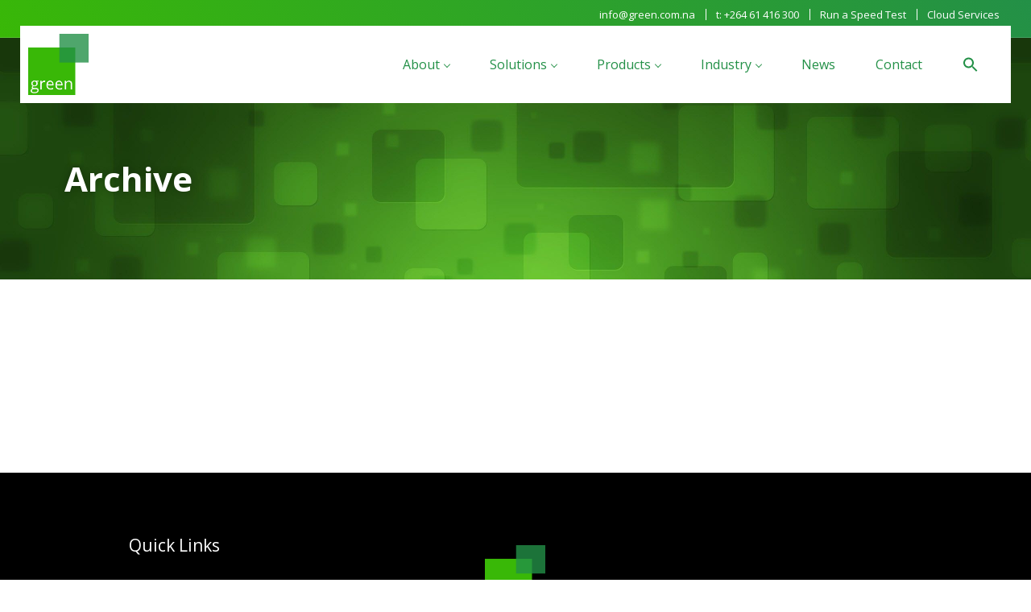

--- FILE ---
content_type: text/css
request_url: https://green.com.na/wp-content/uploads/elementor/css/post-2310.css?ver=1755697077
body_size: 1739
content:
.elementor-2310 .elementor-element.elementor-element-25085731 > .elementor-container > .elementor-column > .elementor-widget-wrap{align-content:center;align-items:center;}.elementor-2310 .elementor-element.elementor-element-25085731:not(.elementor-motion-effects-element-type-background), .elementor-2310 .elementor-element.elementor-element-25085731 > .elementor-motion-effects-container > .elementor-motion-effects-layer{background-color:transparent;background-image:linear-gradient(50deg, var( --e-global-color-bd346e6 ) 0%, var( --e-global-color-c732840 ) 100%);}.elementor-2310 .elementor-element.elementor-element-25085731{border-style:solid;border-width:0px 0px 1px 0px;border-color:#FFFFFF26;transition:background 0.3s, border 0.3s, border-radius 0.3s, box-shadow 0.3s;margin-top:0px;margin-bottom:0px;padding:10px 0px 20px 0px;z-index:2;}.elementor-2310 .elementor-element.elementor-element-25085731 > .elementor-background-overlay{transition:background 0.3s, border-radius 0.3s, opacity 0.3s;}.elementor-2310 .elementor-element.elementor-element-235cbb8a > .elementor-element-populated{margin:0px 0px 0px 0px;padding:0px 0px 0px 0px;}.elementor-2310 .elementor-element.elementor-element-3da3eef3 > .elementor-container > .elementor-column > .elementor-widget-wrap{align-content:center;align-items:center;}.elementor-2310 .elementor-element.elementor-element-3da3eef3{margin-top:0px;margin-bottom:0px;}.elementor-2310 .elementor-element.elementor-element-292a656 > .elementor-element-populated{margin:0px 0px 0px -33px;padding:1px 0px 1px 0px;}.elementor-2310 .elementor-element.elementor-element-2fb9d59 .elementor-icon-list-items:not(.elementor-inline-items) .elementor-icon-list-item:not(:last-child){padding-bottom:calc(25px/2);}.elementor-2310 .elementor-element.elementor-element-2fb9d59 .elementor-icon-list-items:not(.elementor-inline-items) .elementor-icon-list-item:not(:first-child){margin-top:calc(25px/2);}.elementor-2310 .elementor-element.elementor-element-2fb9d59 .elementor-icon-list-items.elementor-inline-items .elementor-icon-list-item{margin-right:calc(25px/2);margin-left:calc(25px/2);}.elementor-2310 .elementor-element.elementor-element-2fb9d59 .elementor-icon-list-items.elementor-inline-items{margin-right:calc(-25px/2);margin-left:calc(-25px/2);}body.rtl .elementor-2310 .elementor-element.elementor-element-2fb9d59 .elementor-icon-list-items.elementor-inline-items .elementor-icon-list-item:after{left:calc(-25px/2);}body:not(.rtl) .elementor-2310 .elementor-element.elementor-element-2fb9d59 .elementor-icon-list-items.elementor-inline-items .elementor-icon-list-item:after{right:calc(-25px/2);}.elementor-2310 .elementor-element.elementor-element-2fb9d59 .elementor-icon-list-item:not(:last-child):after{content:"";border-color:#FFFFFF;}.elementor-2310 .elementor-element.elementor-element-2fb9d59 .elementor-icon-list-items:not(.elementor-inline-items) .elementor-icon-list-item:not(:last-child):after{border-top-style:solid;border-top-width:1px;}.elementor-2310 .elementor-element.elementor-element-2fb9d59 .elementor-icon-list-items.elementor-inline-items .elementor-icon-list-item:not(:last-child):after{border-left-style:solid;}.elementor-2310 .elementor-element.elementor-element-2fb9d59 .elementor-inline-items .elementor-icon-list-item:not(:last-child):after{border-left-width:1px;}.elementor-2310 .elementor-element.elementor-element-2fb9d59 .elementor-icon-list-icon i{color:#FFFFFF;font-size:11px;}.elementor-2310 .elementor-element.elementor-element-2fb9d59 .elementor-icon-list-icon svg{fill:#FFFFFF;width:11px;}.elementor-2310 .elementor-element.elementor-element-2fb9d59 .elementor-icon-list-item:hover .elementor-icon-list-icon i{color:var( --e-global-color-ccd16e3 );}.elementor-2310 .elementor-element.elementor-element-2fb9d59 .elementor-icon-list-item:hover .elementor-icon-list-icon svg{fill:var( --e-global-color-ccd16e3 );}.elementor-2310 .elementor-element.elementor-element-2fb9d59 .elementor-icon-list-text{color:#FFFFFF;}.elementor-2310 .elementor-element.elementor-element-2fb9d59 .elementor-icon-list-item:hover .elementor-icon-list-text{color:var( --e-global-color-14a6f8d );}.elementor-2310 .elementor-element.elementor-element-2fb9d59 .elementor-icon-list-item, .elementor-2310 .elementor-element.elementor-element-2fb9d59 .elementor-icon-list-item a{font-family:"Open Sans", Sans-serif;font-size:13px;font-weight:normal;line-height:14px;}.elementor-2310 .elementor-element.elementor-element-2fb9d59 > .elementor-widget-container{margin:0px -31px 0px 0px;padding:1px 0px 1px 0px;}.elementor-bc-flex-widget .elementor-2310 .elementor-element.elementor-element-197abdd.elementor-column .elementor-widget-wrap{align-items:center;}.elementor-2310 .elementor-element.elementor-element-197abdd.elementor-column.elementor-element[data-element_type="column"] > .elementor-widget-wrap.elementor-element-populated{align-content:center;align-items:center;}.elementor-2310 .elementor-element.elementor-element-197abdd > .elementor-element-populated{transition:background 0.3s, border 0.3s, border-radius 0.3s, box-shadow 0.3s;padding:0px 0px 0px 0px;}.elementor-2310 .elementor-element.elementor-element-197abdd > .elementor-element-populated > .elementor-background-overlay{transition:background 0.3s, border-radius 0.3s, opacity 0.3s;}.elementor-2310 .elementor-element.elementor-element-10a8e3ff .elementor-icon-list-items:not(.elementor-inline-items) .elementor-icon-list-item:not(:last-child){padding-bottom:calc(25px/2);}.elementor-2310 .elementor-element.elementor-element-10a8e3ff .elementor-icon-list-items:not(.elementor-inline-items) .elementor-icon-list-item:not(:first-child){margin-top:calc(25px/2);}.elementor-2310 .elementor-element.elementor-element-10a8e3ff .elementor-icon-list-items.elementor-inline-items .elementor-icon-list-item{margin-right:calc(25px/2);margin-left:calc(25px/2);}.elementor-2310 .elementor-element.elementor-element-10a8e3ff .elementor-icon-list-items.elementor-inline-items{margin-right:calc(-25px/2);margin-left:calc(-25px/2);}body.rtl .elementor-2310 .elementor-element.elementor-element-10a8e3ff .elementor-icon-list-items.elementor-inline-items .elementor-icon-list-item:after{left:calc(-25px/2);}body:not(.rtl) .elementor-2310 .elementor-element.elementor-element-10a8e3ff .elementor-icon-list-items.elementor-inline-items .elementor-icon-list-item:after{right:calc(-25px/2);}.elementor-2310 .elementor-element.elementor-element-10a8e3ff .elementor-icon-list-item:not(:last-child):after{content:"";border-color:#FFFFFF;}.elementor-2310 .elementor-element.elementor-element-10a8e3ff .elementor-icon-list-items:not(.elementor-inline-items) .elementor-icon-list-item:not(:last-child):after{border-top-style:solid;border-top-width:1px;}.elementor-2310 .elementor-element.elementor-element-10a8e3ff .elementor-icon-list-items.elementor-inline-items .elementor-icon-list-item:not(:last-child):after{border-left-style:solid;}.elementor-2310 .elementor-element.elementor-element-10a8e3ff .elementor-inline-items .elementor-icon-list-item:not(:last-child):after{border-left-width:1px;}.elementor-2310 .elementor-element.elementor-element-10a8e3ff .elementor-icon-list-icon i{color:#FFFFFF;font-size:11px;}.elementor-2310 .elementor-element.elementor-element-10a8e3ff .elementor-icon-list-icon svg{fill:#FFFFFF;width:11px;}.elementor-2310 .elementor-element.elementor-element-10a8e3ff .elementor-icon-list-item:hover .elementor-icon-list-icon i{color:var( --e-global-color-ccd16e3 );}.elementor-2310 .elementor-element.elementor-element-10a8e3ff .elementor-icon-list-item:hover .elementor-icon-list-icon svg{fill:var( --e-global-color-ccd16e3 );}.elementor-2310 .elementor-element.elementor-element-10a8e3ff .elementor-icon-list-text{color:#FFFFFF;}.elementor-2310 .elementor-element.elementor-element-10a8e3ff .elementor-icon-list-item:hover .elementor-icon-list-text{color:var( --e-global-color-14a6f8d );}.elementor-2310 .elementor-element.elementor-element-10a8e3ff .elementor-icon-list-item, .elementor-2310 .elementor-element.elementor-element-10a8e3ff .elementor-icon-list-item a{font-family:"Open Sans", Sans-serif;font-size:13px;font-weight:normal;line-height:14px;}.elementor-2310 .elementor-element.elementor-element-10a8e3ff > .elementor-widget-container{margin:0px -31px 0px 0px;padding:1px 0px 1px 0px;}.elementor-2310 .elementor-element.elementor-element-734eefb6 > .elementor-container{max-width:1230px;}.elementor-2310 .elementor-element.elementor-element-734eefb6 > .elementor-container > .elementor-column > .elementor-widget-wrap{align-content:center;align-items:center;}.elementor-2310 .elementor-element.elementor-element-734eefb6:not(.elementor-motion-effects-element-type-background), .elementor-2310 .elementor-element.elementor-element-734eefb6 > .elementor-motion-effects-container > .elementor-motion-effects-layer{background-color:#02010100;}.elementor-2310 .elementor-element.elementor-element-734eefb6{box-shadow:0px 0px 0px 0px rgba(0,0,0,0.5);transition:background 0.3s, border 0.3s, border-radius 0.3s, box-shadow 0.3s;margin-top:-15px;margin-bottom:0px;padding:0px 0px 0px 0px;z-index:10;}.elementor-2310 .elementor-element.elementor-element-734eefb6:hover{box-shadow:0px 0px 0px 0px rgba(0,0,0,0.5);}.elementor-2310 .elementor-element.elementor-element-734eefb6 > .elementor-background-overlay{transition:background 0.3s, border-radius 0.3s, opacity 0.3s;}.elementor-2310 .elementor-element.elementor-element-24bcc35d:not(.elementor-motion-effects-element-type-background) > .elementor-widget-wrap, .elementor-2310 .elementor-element.elementor-element-24bcc35d > .elementor-widget-wrap > .elementor-motion-effects-container > .elementor-motion-effects-layer{background-color:#FFFFFF;}.elementor-2310 .elementor-element.elementor-element-24bcc35d > .elementor-element-populated{transition:background 0.3s, border 0.3s, border-radius 0.3s, box-shadow 0.3s;text-align:left;padding:10px 0px 10px 10px;}.elementor-2310 .elementor-element.elementor-element-24bcc35d > .elementor-element-populated > .elementor-background-overlay{transition:background 0.3s, border-radius 0.3s, opacity 0.3s;}.elementor-2310 .elementor-element.elementor-element-2a442d2d{text-align:left;}.elementor-2310 .elementor-element.elementor-element-2a442d2d > .elementor-widget-container{margin:0px 0px 0px 0px;padding:0px 0px 0px 0px;}.elementor-bc-flex-widget .elementor-2310 .elementor-element.elementor-element-c9cfb3b.elementor-column .elementor-widget-wrap{align-items:center;}.elementor-2310 .elementor-element.elementor-element-c9cfb3b.elementor-column.elementor-element[data-element_type="column"] > .elementor-widget-wrap.elementor-element-populated{align-content:center;align-items:center;}.elementor-2310 .elementor-element.elementor-element-c9cfb3b:not(.elementor-motion-effects-element-type-background) > .elementor-widget-wrap, .elementor-2310 .elementor-element.elementor-element-c9cfb3b > .elementor-widget-wrap > .elementor-motion-effects-container > .elementor-motion-effects-layer{background-color:#FFFFFF;}.elementor-2310 .elementor-element.elementor-element-c9cfb3b > .elementor-element-populated{transition:background 0.3s, border 0.3s, border-radius 0.3s, box-shadow 0.3s;padding:0px 25px 0px 0px;}.elementor-2310 .elementor-element.elementor-element-c9cfb3b > .elementor-element-populated > .elementor-background-overlay{transition:background 0.3s, border-radius 0.3s, opacity 0.3s;}.elementor-2310 .elementor-element.elementor-element-c9cfb3b{z-index:10;}.elementor-2310 .elementor-element.elementor-element-5251059 .elementpress-menu-container{border-radius:0px 0px 0px 0px;}.elementor-2310 .elementor-element.elementor-element-5251059 .elementpress-navbar-nav > li > a{color:#239047;font-family:"Open Sans", Sans-serif;font-size:16px;font-weight:400;line-height:16px;padding:36px 0px 36px 0px;margin:0px 50px 0px 0px;}.elementor-2310 .elementor-element.elementor-element-5251059 .elementpress-navbar-nav > li > a:hover{color:var( --e-global-color-primary );}.elementor-2310 .elementor-element.elementor-element-5251059 .elementpress-navbar-nav > li > a:focus{color:var( --e-global-color-primary );}.elementor-2310 .elementor-element.elementor-element-5251059 .elementpress-navbar-nav > li > a:active{color:var( --e-global-color-primary );}.elementor-2310 .elementor-element.elementor-element-5251059 .elementpress-navbar-nav > li:hover > a{color:var( --e-global-color-primary );}.elementor-2310 .elementor-element.elementor-element-5251059 .elementpress-navbar-nav .elementpress-submenu-panel > li > a{padding:10px 10px 10px 20px;font-family:"Open Sans", Sans-serif;font-size:15px;font-weight:400;text-transform:capitalize;line-height:14px;color:#239047;}.elementor-2310 .elementor-element.elementor-element-5251059 .elementpress-navbar-nav .elementpress-submenu-panel > li > a:hover{color:#FFFFFF;}.elementor-2310 .elementor-element.elementor-element-5251059 .elementpress-navbar-nav .elementpress-submenu-panel > li > a:focus{color:#FFFFFF;}.elementor-2310 .elementor-element.elementor-element-5251059 .elementpress-navbar-nav .elementpress-submenu-panel > li > a:active{color:#FFFFFF;}.elementor-2310 .elementor-element.elementor-element-5251059 .elementpress-navbar-nav .elementpress-submenu-panel > li:hover > a{color:#FFFFFF;}
                .elementor-2310 .elementor-element.elementor-element-5251059 .elementpress-navbar-nav .elementpress-submenu-panel > li > a:hover,
                .elementor-2310 .elementor-element.elementor-element-5251059 .elementpress-navbar-nav .elementpress-submenu-panel > li > a:focus,
                .elementor-2310 .elementor-element.elementor-element-5251059 .elementpress-navbar-nav .elementpress-submenu-panel > li > a:active,
                .elementor-2310 .elementor-element.elementor-element-5251059 .elementpress-navbar-nav .elementpress-submenu-panel > li:hover > a{background-color:var( --e-global-color-bd346e6 );}.elementor-2310 .elementor-element.elementor-element-5251059 .elementpress-navbar-nav .elementpress-submenu-panel{background-color:#FFFFFF;border-radius:0px 0px 0px 0px;min-width:220px;}.elementor-2310 .elementor-element.elementor-element-5251059 .elementpress-menu-hamburger{float:right;background-color:#FFFFFF;border-style:solid;border-width:2px 2px 2px 2px;border-color:var( --e-global-color-c732840 );}.elementor-2310 .elementor-element.elementor-element-5251059 .elementpress-menu-hamburger .elementpress-menu-hamburger-icon{background-color:var( --e-global-color-c732840 );}.elementor-2310 .elementor-element.elementor-element-5251059 .elementpress-menu-hamburger:hover{background-color:var( --e-global-color-da14e3d );border-style:solid;border-color:var( --e-global-color-c732840 );}.elementor-2310 .elementor-element.elementor-element-5251059 .elementpress-menu-hamburger:hover .elementpress-menu-hamburger-icon{background-color:var( --e-global-color-c732840 );}.elementor-2310 .elementor-element.elementor-element-5251059 .elementpress-menu-close{font-family:"Open Sans", Sans-serif;font-weight:600;background-color:#D00606;color:var( --e-global-color-da14e3d );}.elementor-2310 .elementor-element.elementor-element-5251059 .elementpress-menu-close:hover{background-color:#D00606;color:var( --e-global-color-da14e3d );}.elementor-2310 .elementor-element.elementor-element-5251059 > .elementor-widget-container{margin:0px -35px 0px 0px;padding:0px 0px 0px 0px;}.elementor-2310 .elementor-element.elementor-element-5251059{z-index:10;}body.elementor-page-2310{padding:0px 0px 0px 0px;}@media(min-width:768px){.elementor-2310 .elementor-element.elementor-element-292a656{width:30%;}.elementor-2310 .elementor-element.elementor-element-197abdd{width:70%;}.elementor-2310 .elementor-element.elementor-element-24bcc35d{width:20%;}.elementor-2310 .elementor-element.elementor-element-c9cfb3b{width:80%;}}@media(max-width:1024px){.elementor-2310 .elementor-element.elementor-element-25085731{padding:10px 10px 10px 10px;}.elementor-2310 .elementor-element.elementor-element-235cbb8a > .elementor-element-populated{padding:0px 0px 0px 0px;}.elementor-2310 .elementor-element.elementor-element-3da3eef3{margin-top:0px;margin-bottom:0px;}.elementor-bc-flex-widget .elementor-2310 .elementor-element.elementor-element-292a656.elementor-column .elementor-widget-wrap{align-items:center;}.elementor-2310 .elementor-element.elementor-element-292a656.elementor-column.elementor-element[data-element_type="column"] > .elementor-widget-wrap.elementor-element-populated{align-content:center;align-items:center;}.elementor-2310 .elementor-element.elementor-element-2fb9d59 > .elementor-widget-container{margin:0px 0px 0px 0px;padding:1px 1px 1px 1px;}.elementor-2310 .elementor-element.elementor-element-197abdd > .elementor-element-populated{margin:0px 0px 0px 0px;padding:0px 15px 0px 0px;}.elementor-2310 .elementor-element.elementor-element-10a8e3ff > .elementor-widget-container{margin:0px 0px 0px 0px;padding:1px 1px 1px 1px;}.elementor-2310 .elementor-element.elementor-element-734eefb6{margin-top:0px;margin-bottom:0px;z-index:10;}.elementor-2310 .elementor-element.elementor-element-24bcc35d > .elementor-element-populated{padding:10px 0px 10px 15px;}.elementor-2310 .elementor-element.elementor-element-c9cfb3b > .elementor-element-populated{padding:15px 60px 15px 0px;}.elementor-2310 .elementor-element.elementor-element-5251059 .elementpress-menu-container{border-radius:0px 0px 0px 0px;background-image:linear-gradient(180deg, #ffffff 0%, #ffffff 100%);max-width:350px;}.elementor-2310 .elementor-element.elementor-element-5251059 .elementpress-nav-identity-panel{padding:10px 0px 10px 0px;}.elementor-2310 .elementor-element.elementor-element-5251059 .elementpress-navbar-nav > li > a{color:#000000;font-size:18px;padding:10px 0px 10px 15px;margin:0px 0px 0px 0px;}.elementor-2310 .elementor-element.elementor-element-5251059 .elementpress-navbar-nav .elementpress-submenu-panel > li > a{padding:10px 15px 10px 15px;}.elementor-2310 .elementor-element.elementor-element-5251059 .elementpress-navbar-nav .elementpress-submenu-panel{border-radius:0px 0px 0px 0px;min-width:150px;}.elementor-2310 .elementor-element.elementor-element-5251059 .elementpress-menu-hamburger{float:right;}.elementor-2310 .elementor-element.elementor-element-5251059 .elementpress-menu-hamburger:hover{border-width:2px 2px 2px 2px;}.elementor-2310 .elementor-element.elementor-element-5251059 .elementpress-menu-close{font-size:10px;width:40px;border-radius:0%;}.elementor-2310 .elementor-element.elementor-element-5251059 .elementpress-nav-logo > img{max-width:300px;max-height:150px;}.elementor-2310 .elementor-element.elementor-element-5251059 .elementpress-nav-logo{margin:20px 2px 2px 10px;padding:5px 5px 5px 5px;}}@media(max-width:767px){.elementor-2310 .elementor-element.elementor-element-25085731{margin-top:0px;margin-bottom:0px;padding:5px 0px 5px 0px;}.elementor-2310 .elementor-element.elementor-element-235cbb8a{width:100%;}.elementor-2310 .elementor-element.elementor-element-292a656 > .elementor-element-populated{margin:0px 0px 0px 0px;padding:0px 0px 0px 0px;}.elementor-2310 .elementor-element.elementor-element-2fb9d59 .elementor-icon-list-icon{text-align:center;}.elementor-2310 .elementor-element.elementor-element-2fb9d59 .elementor-icon-list-item, .elementor-2310 .elementor-element.elementor-element-2fb9d59 .elementor-icon-list-item a{font-size:9.5px;}.elementor-2310 .elementor-element.elementor-element-2fb9d59 > .elementor-widget-container{margin:0px 0px 0px 0px;padding:0px 0px 0px 0px;}.elementor-2310 .elementor-element.elementor-element-197abdd{width:100%;}.elementor-2310 .elementor-element.elementor-element-10a8e3ff .elementor-icon-list-icon{text-align:center;}.elementor-2310 .elementor-element.elementor-element-10a8e3ff .elementor-icon-list-item, .elementor-2310 .elementor-element.elementor-element-10a8e3ff .elementor-icon-list-item a{font-size:7px;}.elementor-2310 .elementor-element.elementor-element-734eefb6{margin-top:0px;margin-bottom:0px;padding:0px 0px 0px 0px;z-index:10;}.elementor-2310 .elementor-element.elementor-element-24bcc35d{width:50%;}.elementor-2310 .elementor-element.elementor-element-24bcc35d > .elementor-element-populated{padding:10px 0px 10px 15px;}.elementor-2310 .elementor-element.elementor-element-c9cfb3b{width:50%;}.elementor-2310 .elementor-element.elementor-element-c9cfb3b > .elementor-element-populated{padding:0px 50px 0px 0px;}.elementor-2310 .elementor-element.elementor-element-5251059 .elementpress-navbar-nav > li > a{font-size:18px;margin:0px 0px 0px 0px;}.elementor-2310 .elementor-element.elementor-element-5251059 .elementpress-navbar-nav .elementpress-submenu-panel > li > a{font-size:16px;}.elementor-2310 .elementor-element.elementor-element-5251059 .elementpress-menu-hamburger{float:right;}.elementor-2310 .elementor-element.elementor-element-5251059 .elementpress-menu-close{font-size:12px;}.elementor-2310 .elementor-element.elementor-element-5251059 .elementpress-nav-logo > img{max-width:300px;max-height:150px;}.elementor-2310 .elementor-element.elementor-element-5251059 .elementpress-nav-logo{margin:12px 0px 0px 10px;}.elementor-2310 .elementor-element.elementor-element-5251059 > .elementor-widget-container{padding:0px 0px 0px 0px;}}@media(max-width:1024px) and (min-width:768px){.elementor-2310 .elementor-element.elementor-element-235cbb8a{width:100%;}.elementor-2310 .elementor-element.elementor-element-292a656{width:2%;}.elementor-2310 .elementor-element.elementor-element-197abdd{width:100%;}.elementor-2310 .elementor-element.elementor-element-24bcc35d{width:20%;}.elementor-2310 .elementor-element.elementor-element-c9cfb3b{width:70%;}}

--- FILE ---
content_type: text/css
request_url: https://green.com.na/wp-content/uploads/elementpress/post-7e0c99c.css?ver=1
body_size: -64
content:
.top-bar .elementor-grid-item{
 line-height:0;   
}

--- FILE ---
content_type: text/css
request_url: https://green.com.na/wp-content/uploads/elementpress/post-3abe1c2.css?ver=1
body_size: -63
content:
.top-header.sticky-header{
    margin-top:0!important;
}


--- FILE ---
content_type: text/css
request_url: https://green.com.na/wp-content/uploads/elementpress/post-77314d9.css?ver=1
body_size: -3
content:

											@media screen and (max-width:1020px){.elementpress-menu-toggler{
    height:35px;
}
.elementpress-menu-hamburger, .elementpress-menu-close{z-index:0!important;}
.elementpress-menu-close{
 height:35px;   
}}

--- FILE ---
content_type: text/css
request_url: https://green.com.na/wp-content/uploads/elementor/css/post-7107.css?ver=1755866899
body_size: 576
content:
.elementor-7107 .elementor-element.elementor-element-7cd47bb8:not(.elementor-motion-effects-element-type-background), .elementor-7107 .elementor-element.elementor-element-7cd47bb8 > .elementor-motion-effects-container > .elementor-motion-effects-layer{background-image:url("https://green.com.na/wp-content/uploads/2021/02/115312.jpg");background-position:top center;background-size:cover;}.elementor-7107 .elementor-element.elementor-element-7cd47bb8{transition:background 0.3s, border 0.3s, border-radius 0.3s, box-shadow 0.3s;margin-top:-81px;margin-bottom:00px;padding:100px 0px 50px 0px;}.elementor-7107 .elementor-element.elementor-element-7cd47bb8 > .elementor-background-overlay{transition:background 0.3s, border-radius 0.3s, opacity 0.3s;}.elementor-7107 .elementor-element.elementor-element-68d7aec4{margin-top:0px;margin-bottom:0px;padding:40px 0px 40px 0px;}.elementor-7107 .elementor-element.elementor-element-3cc72a > .elementor-element-populated{padding:0px 0px 0px 0px;}.elementor-7107 .elementor-element.elementor-element-55ce5180 .elementor-heading-title{color:var( --e-global-color-da14e3d );font-family:"Open Sans", Sans-serif;font-size:42px;font-weight:bold;line-height:50px;letter-spacing:0px;text-shadow:0px 0px 10px rgba(0,0,0,0.3);}.elementor-7107 .elementor-element.elementor-element-55ce5180 > .elementor-widget-container{margin:0px 0px 0px 0px;}.elementor-7107 .elementor-element.elementor-element-4c40650c:not(.elementor-motion-effects-element-type-background), .elementor-7107 .elementor-element.elementor-element-4c40650c > .elementor-motion-effects-container > .elementor-motion-effects-layer{background-color:var( --e-global-color-da14e3d );}.elementor-7107 .elementor-element.elementor-element-4c40650c{transition:background 0.3s, border 0.3s, border-radius 0.3s, box-shadow 0.3s;margin-top:0px;margin-bottom:00px;padding:100px 0px 100px 0px;}.elementor-7107 .elementor-element.elementor-element-4c40650c > .elementor-background-overlay{transition:background 0.3s, border-radius 0.3s, opacity 0.3s;}.elementor-7107 .elementor-element.elementor-element-5a9e7425{margin-top:0px;margin-bottom:0px;padding:0px 0px 0px 0px;}.elementor-7107 .elementor-element.elementor-element-4221d8ce.pp-post-thumbnail-align-left .pp-post-thumbnail{margin-right:20px;}.elementor-7107 .elementor-element.elementor-element-4221d8ce.pp-post-thumbnail-align-right .pp-post-thumbnail{margin-left:20px;}@media(max-width:1024px){.elementor-7107 .elementor-element.elementor-element-7cd47bb8{margin-top:0px;margin-bottom:0px;padding:50px 0px 50px 0px;}.elementor-7107 .elementor-element.elementor-element-6b0c5fa6 > .elementor-element-populated{margin:0px 0px 0px 0px;padding:20px 20px 20px 20px;}.elementor-7107 .elementor-element.elementor-element-68d7aec4{padding:0px 0px 15px 0px;}.elementor-7107 .elementor-element.elementor-element-3cc72a > .elementor-element-populated{padding:0px 0px 0px 0px;}.elementor-7107 .elementor-element.elementor-element-55ce5180 .elementor-heading-title{font-size:39px;}.elementor-7107 .elementor-element.elementor-element-55ce5180 > .elementor-widget-container{margin:0px 0px 0px 0px;}.elementor-7107 .elementor-element.elementor-element-4c40650c{margin-top:0px;margin-bottom:0px;padding:50px 0px 50px 0px;}.elementor-7107 .elementor-element.elementor-element-2fa7532a > .elementor-element-populated{margin:0px 0px 0px 0px;padding:20px 30px 20px 30px;}.elementor-7107 .elementor-element.elementor-element-5a9e7425{padding:0px 0px 15px 0px;}.elementor-7107 .elementor-element.elementor-element-4221d8ce.pp-posts-image-stack-tablet .pp-posts .pp-post-thumbnail{margin-bottom:20px;margin-left:0;margin-right:0;}}@media(max-width:767px){.elementor-7107 .elementor-element.elementor-element-7cd47bb8{margin-top:0px;margin-bottom:0px;padding:50px 0px 50px 0px;}.elementor-7107 .elementor-element.elementor-element-6b0c5fa6 > .elementor-element-populated{padding:0px 0px 0px 0px;}.elementor-7107 .elementor-element.elementor-element-68d7aec4{margin-top:0px;margin-bottom:0px;padding:0px 0px 10px 0px;}.elementor-7107 .elementor-element.elementor-element-55ce5180{text-align:center;}.elementor-7107 .elementor-element.elementor-element-55ce5180 .elementor-heading-title{font-size:36px;line-height:46px;}.elementor-7107 .elementor-element.elementor-element-55ce5180 > .elementor-widget-container{margin:0px 0px 0px 0px;}.elementor-7107 .elementor-element.elementor-element-4c40650c{margin-top:0px;margin-bottom:0px;padding:50px 20px 50px 20px;}.elementor-7107 .elementor-element.elementor-element-2fa7532a > .elementor-element-populated{padding:0px 0px 0px 0px;}.elementor-7107 .elementor-element.elementor-element-5a9e7425{margin-top:0px;margin-bottom:0px;padding:0px 0px 10px 0px;}.elementor-7107 .elementor-element.elementor-element-4221d8ce.pp-posts-image-stack-mobile .pp-posts .pp-post-thumbnail{margin-bottom:20px;margin-left:0;margin-right:0;}}

--- FILE ---
content_type: text/css
request_url: https://green.com.na/wp-content/uploads/elementor/css/post-217.css?ver=1755697077
body_size: 1556
content:
.elementor-217 .elementor-element.elementor-element-61e8496d:not(.elementor-motion-effects-element-type-background), .elementor-217 .elementor-element.elementor-element-61e8496d > .elementor-motion-effects-container > .elementor-motion-effects-layer{background-color:#000000;}.elementor-217 .elementor-element.elementor-element-61e8496d{transition:background 0.3s, border 0.3s, border-radius 0.3s, box-shadow 0.3s;padding:50px 0px 50px 0px;}.elementor-217 .elementor-element.elementor-element-61e8496d > .elementor-background-overlay{transition:background 0.3s, border-radius 0.3s, opacity 0.3s;}.elementor-217 .elementor-element.elementor-element-12f9882c{margin-top:0px;margin-bottom:60px;padding:0px 150px 0px 150px;}.elementor-217 .elementor-element.elementor-element-11e8467 > .elementor-element-populated{margin:0px 0px 0px 0px;padding:0px 0px 0px 0px;}.elementor-217 .elementor-element.elementor-element-2b419b6c{text-align:left;}.elementor-217 .elementor-element.elementor-element-2b419b6c .elementor-heading-title{color:#ffffff;font-family:"Open Sans", Sans-serif;font-size:21px;font-weight:400;}.elementor-217 .elementor-element.elementor-element-2b419b6c > .elementor-widget-container{margin:0px 0px 0px 0px;}.elementor-217 .elementor-element.elementor-element-544cc7aa .elementpress-navbar-nav > li > a{color:#FFFFFF;font-family:"Open Sans", Sans-serif;font-size:14px;font-weight:400;padding:0px 0px 0px 0px;}.elementor-217 .elementor-element.elementor-element-544cc7aa .elementpress-navbar-nav > li > a:hover, .elementor-217 .elementor-element.elementor-element-544cc7aa .elementpress-navbar-nav > li > a:focus, .elementor-217 .elementor-element.elementor-element-544cc7aa .elementpress-navbar-nav > li > a:active, .elementor-217 .elementor-element.elementor-element-544cc7aa .elementpress-navbar-nav > li:hover > a{background-color:#02010100;}.elementor-217 .elementor-element.elementor-element-544cc7aa .elementpress-navbar-nav > li > a:hover{color:var( --e-global-color-ccd16e3 );}.elementor-217 .elementor-element.elementor-element-544cc7aa .elementpress-navbar-nav > li > a:focus{color:var( --e-global-color-ccd16e3 );}.elementor-217 .elementor-element.elementor-element-544cc7aa .elementpress-navbar-nav > li > a:active{color:var( --e-global-color-ccd16e3 );}.elementor-217 .elementor-element.elementor-element-544cc7aa .elementpress-navbar-nav > li:hover > a{color:var( --e-global-color-ccd16e3 );}.elementor-217 .elementor-element.elementor-element-dbe1979{text-align:center;}.elementor-217 .elementor-element.elementor-element-537064ed{text-align:center;color:#ffffff;font-family:"Open Sans", Sans-serif;font-size:14px;}.elementor-bc-flex-widget .elementor-217 .elementor-element.elementor-element-5a7acbfd.elementor-column .elementor-widget-wrap{align-items:center;}.elementor-217 .elementor-element.elementor-element-5a7acbfd.elementor-column.elementor-element[data-element_type="column"] > .elementor-widget-wrap.elementor-element-populated{align-content:center;align-items:center;}.elementor-217 .elementor-element.elementor-element-5a7acbfd > .elementor-element-populated{margin:0px 0px 0px 0px;padding:0px 0px 0px 0px;}.elementor-217 .elementor-element.elementor-element-2c07105{text-align:right;}.elementor-217 .elementor-element.elementor-element-2c07105 .elementor-heading-title{color:#FFFFFF;font-family:"Open Sans", Sans-serif;font-size:21px;font-weight:400;}.elementor-217 .elementor-element.elementor-element-2c07105 > .elementor-widget-container{margin:0px 0px 0px 0px;padding:0px 0px 0px 0px;}.elementor-217 .elementor-element.elementor-element-bda34b1 .elementor-icon-list-items:not(.elementor-inline-items) .elementor-icon-list-item:not(:last-child){padding-bottom:calc(10px/2);}.elementor-217 .elementor-element.elementor-element-bda34b1 .elementor-icon-list-items:not(.elementor-inline-items) .elementor-icon-list-item:not(:first-child){margin-top:calc(10px/2);}.elementor-217 .elementor-element.elementor-element-bda34b1 .elementor-icon-list-items.elementor-inline-items .elementor-icon-list-item{margin-right:calc(10px/2);margin-left:calc(10px/2);}.elementor-217 .elementor-element.elementor-element-bda34b1 .elementor-icon-list-items.elementor-inline-items{margin-right:calc(-10px/2);margin-left:calc(-10px/2);}body.rtl .elementor-217 .elementor-element.elementor-element-bda34b1 .elementor-icon-list-items.elementor-inline-items .elementor-icon-list-item:after{left:calc(-10px/2);}body:not(.rtl) .elementor-217 .elementor-element.elementor-element-bda34b1 .elementor-icon-list-items.elementor-inline-items .elementor-icon-list-item:after{right:calc(-10px/2);}.elementor-217 .elementor-element.elementor-element-bda34b1 .elementor-icon-list-icon i{color:#FFFFFF;font-size:23px;}.elementor-217 .elementor-element.elementor-element-bda34b1 .elementor-icon-list-icon svg{fill:#FFFFFF;width:23px;}.elementor-217 .elementor-element.elementor-element-bda34b1 .elementor-icon-list-item:hover .elementor-icon-list-icon i{color:var( --e-global-color-bd346e6 );}.elementor-217 .elementor-element.elementor-element-bda34b1 .elementor-icon-list-item:hover .elementor-icon-list-icon svg{fill:var( --e-global-color-bd346e6 );}.elementor-217 .elementor-element.elementor-element-bda34b1 > .elementor-widget-container{margin:0px -4px 0px 0px;padding:0px 0px 0px 0px;}.elementor-217 .elementor-element.elementor-element-8729c6c{margin-top:0px;margin-bottom:60px;}.elementor-217 .elementor-element.elementor-element-b82749f{text-align:center;}.elementor-217 .elementor-element.elementor-element-b82749f .elementor-heading-title{color:#ffffff;font-family:"Open Sans", Sans-serif;font-size:21px;font-weight:400;}.elementor-217 .elementor-element.elementor-element-b82749f > .elementor-widget-container{margin:0px 0px 0px 0px;}.elementor-217 .elementor-element.elementor-element-3e32c82 .elementpress-navbar-nav > li > a{color:#FFFFFF;font-family:"Open Sans", Sans-serif;font-size:14px;font-weight:400;padding:0px 0px 0px 0px;}.elementor-217 .elementor-element.elementor-element-3e32c82 .elementpress-navbar-nav > li > a:hover, .elementor-217 .elementor-element.elementor-element-3e32c82 .elementpress-navbar-nav > li > a:focus, .elementor-217 .elementor-element.elementor-element-3e32c82 .elementpress-navbar-nav > li > a:active, .elementor-217 .elementor-element.elementor-element-3e32c82 .elementpress-navbar-nav > li:hover > a{background-color:#02010100;}.elementor-217 .elementor-element.elementor-element-3e32c82 .elementpress-navbar-nav > li > a:hover{color:var( --e-global-color-ccd16e3 );}.elementor-217 .elementor-element.elementor-element-3e32c82 .elementpress-navbar-nav > li > a:focus{color:var( --e-global-color-ccd16e3 );}.elementor-217 .elementor-element.elementor-element-3e32c82 .elementpress-navbar-nav > li > a:active{color:var( --e-global-color-ccd16e3 );}.elementor-217 .elementor-element.elementor-element-3e32c82 .elementpress-navbar-nav > li:hover > a{color:var( --e-global-color-ccd16e3 );}.elementor-217 .elementor-element.elementor-element-602a5ef .elementor-spacer-inner{height:50px;}.elementor-217 .elementor-element.elementor-element-365069c{text-align:center;}.elementor-217 .elementor-element.elementor-element-43faf4d{text-align:center;color:#ffffff;font-family:"Open Sans", Sans-serif;font-size:14px;}.elementor-217 .elementor-element.elementor-element-defbcec{text-align:center;}.elementor-217 .elementor-element.elementor-element-defbcec .elementor-heading-title{color:#FFFFFF;font-family:"Open Sans", Sans-serif;font-size:21px;font-weight:400;}.elementor-217 .elementor-element.elementor-element-defbcec > .elementor-widget-container{margin:0px 0px 0px 0px;}.elementor-217 .elementor-element.elementor-element-af2d7db .elementor-icon-list-items:not(.elementor-inline-items) .elementor-icon-list-item:not(:last-child){padding-bottom:calc(10px/2);}.elementor-217 .elementor-element.elementor-element-af2d7db .elementor-icon-list-items:not(.elementor-inline-items) .elementor-icon-list-item:not(:first-child){margin-top:calc(10px/2);}.elementor-217 .elementor-element.elementor-element-af2d7db .elementor-icon-list-items.elementor-inline-items .elementor-icon-list-item{margin-right:calc(10px/2);margin-left:calc(10px/2);}.elementor-217 .elementor-element.elementor-element-af2d7db .elementor-icon-list-items.elementor-inline-items{margin-right:calc(-10px/2);margin-left:calc(-10px/2);}body.rtl .elementor-217 .elementor-element.elementor-element-af2d7db .elementor-icon-list-items.elementor-inline-items .elementor-icon-list-item:after{left:calc(-10px/2);}body:not(.rtl) .elementor-217 .elementor-element.elementor-element-af2d7db .elementor-icon-list-items.elementor-inline-items .elementor-icon-list-item:after{right:calc(-10px/2);}.elementor-217 .elementor-element.elementor-element-af2d7db .elementor-icon-list-icon i{color:#FFFFFF;font-size:23px;}.elementor-217 .elementor-element.elementor-element-af2d7db .elementor-icon-list-icon svg{fill:#FFFFFF;width:23px;}.elementor-217 .elementor-element.elementor-element-af2d7db .elementor-icon-list-item:hover .elementor-icon-list-icon i{color:var( --e-global-color-bd346e6 );}.elementor-217 .elementor-element.elementor-element-af2d7db .elementor-icon-list-item:hover .elementor-icon-list-icon svg{fill:var( --e-global-color-bd346e6 );}.elementor-217 .elementor-element.elementor-element-7c9e384 > .elementor-container > .elementor-column > .elementor-widget-wrap{align-content:center;align-items:center;}.elementor-217 .elementor-element.elementor-element-7c9e384{padding:0px 150px 0px 150px;}.elementor-bc-flex-widget .elementor-217 .elementor-element.elementor-element-641ce8cf.elementor-column .elementor-widget-wrap{align-items:center;}.elementor-217 .elementor-element.elementor-element-641ce8cf.elementor-column.elementor-element[data-element_type="column"] > .elementor-widget-wrap.elementor-element-populated{align-content:center;align-items:center;}.elementor-217 .elementor-element.elementor-element-641ce8cf > .elementor-element-populated{margin:0px 0px 0px 0px;padding:0px 0px 0px 0px;}.elementor-217 .elementor-element.elementor-element-1a9878b{text-align:left;}.elementor-217 .elementor-element.elementor-element-1a9878b .elementor-heading-title{color:#ffffff;font-family:"Open Sans", Sans-serif;font-size:14px;font-weight:400;}.elementor-217 .elementor-element.elementor-element-1a9878b > .elementor-widget-container{margin:0px 0px 0px 0px;padding:1px 0px 1px 0px;}.elementor-bc-flex-widget .elementor-217 .elementor-element.elementor-element-5cef114d.elementor-column .elementor-widget-wrap{align-items:center;}.elementor-217 .elementor-element.elementor-element-5cef114d.elementor-column.elementor-element[data-element_type="column"] > .elementor-widget-wrap.elementor-element-populated{align-content:center;align-items:center;}.elementor-217 .elementor-element.elementor-element-5cef114d > .elementor-element-populated{margin:0px 0px 0px 0px;padding:1px 0px 1px 0px;}.elementor-217 .elementor-element.elementor-element-a2a666b .elementor-icon-list-items:not(.elementor-inline-items) .elementor-icon-list-item:not(:last-child){padding-bottom:calc(25px/2);}.elementor-217 .elementor-element.elementor-element-a2a666b .elementor-icon-list-items:not(.elementor-inline-items) .elementor-icon-list-item:not(:first-child){margin-top:calc(25px/2);}.elementor-217 .elementor-element.elementor-element-a2a666b .elementor-icon-list-items.elementor-inline-items .elementor-icon-list-item{margin-right:calc(25px/2);margin-left:calc(25px/2);}.elementor-217 .elementor-element.elementor-element-a2a666b .elementor-icon-list-items.elementor-inline-items{margin-right:calc(-25px/2);margin-left:calc(-25px/2);}body.rtl .elementor-217 .elementor-element.elementor-element-a2a666b .elementor-icon-list-items.elementor-inline-items .elementor-icon-list-item:after{left:calc(-25px/2);}body:not(.rtl) .elementor-217 .elementor-element.elementor-element-a2a666b .elementor-icon-list-items.elementor-inline-items .elementor-icon-list-item:after{right:calc(-25px/2);}.elementor-217 .elementor-element.elementor-element-a2a666b .elementor-icon-list-item:not(:last-child):after{content:"";border-color:#FFFFFF;}.elementor-217 .elementor-element.elementor-element-a2a666b .elementor-icon-list-items:not(.elementor-inline-items) .elementor-icon-list-item:not(:last-child):after{border-top-style:solid;border-top-width:1px;}.elementor-217 .elementor-element.elementor-element-a2a666b .elementor-icon-list-items.elementor-inline-items .elementor-icon-list-item:not(:last-child):after{border-left-style:solid;}.elementor-217 .elementor-element.elementor-element-a2a666b .elementor-inline-items .elementor-icon-list-item:not(:last-child):after{border-left-width:1px;}.elementor-217 .elementor-element.elementor-element-a2a666b .elementor-icon-list-icon i{color:#FFFFFF;font-size:11px;}.elementor-217 .elementor-element.elementor-element-a2a666b .elementor-icon-list-icon svg{fill:#FFFFFF;width:11px;}.elementor-217 .elementor-element.elementor-element-a2a666b .elementor-icon-list-item:hover .elementor-icon-list-icon i{color:var( --e-global-color-ccd16e3 );}.elementor-217 .elementor-element.elementor-element-a2a666b .elementor-icon-list-item:hover .elementor-icon-list-icon svg{fill:var( --e-global-color-ccd16e3 );}.elementor-217 .elementor-element.elementor-element-a2a666b .elementor-icon-list-text{color:#FFFFFF;}.elementor-217 .elementor-element.elementor-element-a2a666b .elementor-icon-list-item:hover .elementor-icon-list-text{color:#39B807;}.elementor-217 .elementor-element.elementor-element-a2a666b .elementor-icon-list-item, .elementor-217 .elementor-element.elementor-element-a2a666b .elementor-icon-list-item a{font-family:"Open Sans", Sans-serif;font-size:14px;font-weight:normal;line-height:14px;}.elementor-217 .elementor-element.elementor-element-a2a666b > .elementor-widget-container{margin:0px -2px 0px 0px;padding:1px 0px 1px 0px;}.elementor-217 .elementor-element.elementor-element-ee42eaf > .elementor-container > .elementor-column > .elementor-widget-wrap{align-content:center;align-items:center;}.elementor-bc-flex-widget .elementor-217 .elementor-element.elementor-element-8be76db.elementor-column .elementor-widget-wrap{align-items:center;}.elementor-217 .elementor-element.elementor-element-8be76db.elementor-column.elementor-element[data-element_type="column"] > .elementor-widget-wrap.elementor-element-populated{align-content:center;align-items:center;}.elementor-217 .elementor-element.elementor-element-3a29603{text-align:left;}.elementor-217 .elementor-element.elementor-element-3a29603 .elementor-heading-title{color:#ffffff;font-family:"Open Sans", Sans-serif;font-size:14px;font-weight:400;}.elementor-217 .elementor-element.elementor-element-3a29603 > .elementor-widget-container{margin:0px 0px 0px 0px;}.elementor-217 .elementor-element.elementor-element-3a1ead2 > .elementor-container > .elementor-column > .elementor-widget-wrap{align-content:center;align-items:center;}.elementor-bc-flex-widget .elementor-217 .elementor-element.elementor-element-693e584.elementor-column .elementor-widget-wrap{align-items:center;}.elementor-217 .elementor-element.elementor-element-693e584.elementor-column.elementor-element[data-element_type="column"] > .elementor-widget-wrap.elementor-element-populated{align-content:center;align-items:center;}.elementor-217 .elementor-element.elementor-element-6b3bbf3 .elementor-icon-list-items:not(.elementor-inline-items) .elementor-icon-list-item:not(:last-child){padding-bottom:calc(25px/2);}.elementor-217 .elementor-element.elementor-element-6b3bbf3 .elementor-icon-list-items:not(.elementor-inline-items) .elementor-icon-list-item:not(:first-child){margin-top:calc(25px/2);}.elementor-217 .elementor-element.elementor-element-6b3bbf3 .elementor-icon-list-items.elementor-inline-items .elementor-icon-list-item{margin-right:calc(25px/2);margin-left:calc(25px/2);}.elementor-217 .elementor-element.elementor-element-6b3bbf3 .elementor-icon-list-items.elementor-inline-items{margin-right:calc(-25px/2);margin-left:calc(-25px/2);}body.rtl .elementor-217 .elementor-element.elementor-element-6b3bbf3 .elementor-icon-list-items.elementor-inline-items .elementor-icon-list-item:after{left:calc(-25px/2);}body:not(.rtl) .elementor-217 .elementor-element.elementor-element-6b3bbf3 .elementor-icon-list-items.elementor-inline-items .elementor-icon-list-item:after{right:calc(-25px/2);}.elementor-217 .elementor-element.elementor-element-6b3bbf3 .elementor-icon-list-item:not(:last-child):after{content:"";border-color:#FFFFFF;}.elementor-217 .elementor-element.elementor-element-6b3bbf3 .elementor-icon-list-items:not(.elementor-inline-items) .elementor-icon-list-item:not(:last-child):after{border-top-style:solid;border-top-width:1px;}.elementor-217 .elementor-element.elementor-element-6b3bbf3 .elementor-icon-list-items.elementor-inline-items .elementor-icon-list-item:not(:last-child):after{border-left-style:solid;}.elementor-217 .elementor-element.elementor-element-6b3bbf3 .elementor-inline-items .elementor-icon-list-item:not(:last-child):after{border-left-width:1px;}.elementor-217 .elementor-element.elementor-element-6b3bbf3 .elementor-icon-list-icon i{color:#FFFFFF;font-size:11px;}.elementor-217 .elementor-element.elementor-element-6b3bbf3 .elementor-icon-list-icon svg{fill:#FFFFFF;width:11px;}.elementor-217 .elementor-element.elementor-element-6b3bbf3 .elementor-icon-list-item:hover .elementor-icon-list-icon i{color:var( --e-global-color-ccd16e3 );}.elementor-217 .elementor-element.elementor-element-6b3bbf3 .elementor-icon-list-item:hover .elementor-icon-list-icon svg{fill:var( --e-global-color-ccd16e3 );}.elementor-217 .elementor-element.elementor-element-6b3bbf3 .elementor-icon-list-text{color:#FFFFFF;}.elementor-217 .elementor-element.elementor-element-6b3bbf3 .elementor-icon-list-item:hover .elementor-icon-list-text{color:#39B807;}.elementor-217 .elementor-element.elementor-element-6b3bbf3 .elementor-icon-list-item, .elementor-217 .elementor-element.elementor-element-6b3bbf3 .elementor-icon-list-item a{font-family:"Open Sans", Sans-serif;font-size:13px;font-weight:normal;line-height:14px;}.elementor-217 .elementor-element.elementor-element-6b3bbf3 > .elementor-widget-container{margin:0px 0px 0px 0px;padding:1px 0px 1px 0px;}@media(max-width:1024px){.elementor-217 .elementor-element.elementor-element-12f9882c{margin-top:0px;margin-bottom:70px;}.elementor-217 .elementor-element.elementor-element-544cc7aa .elementpress-nav-identity-panel{padding:10px 0px 10px 0px;}.elementor-217 .elementor-element.elementor-element-544cc7aa .elementpress-menu-container{max-width:350px;}.elementor-217 .elementor-element.elementor-element-544cc7aa .elementpress-navbar-nav > li > a{color:#FFFFFF;padding:10px 15px 10px 15px;}.elementor-217 .elementor-element.elementor-element-544cc7aa .elementpress-nav-logo > img{max-width:160px;max-height:60px;}.elementor-217 .elementor-element.elementor-element-544cc7aa .elementpress-nav-logo{margin:5px 0px 5px 0px;padding:5px 5px 5px 5px;}.elementor-217 .elementor-element.elementor-element-544cc7aa > .elementor-widget-container{margin:0px 0px 0px -13px;padding:0px 0px 0px 0px;}.elementor-217 .elementor-element.elementor-element-8729c6c{margin-top:0px;margin-bottom:70px;}.elementor-217 .elementor-element.elementor-element-3e32c82 .elementpress-nav-identity-panel{padding:10px 0px 10px 0px;}.elementor-217 .elementor-element.elementor-element-3e32c82 .elementpress-menu-container{max-width:350px;}.elementor-217 .elementor-element.elementor-element-3e32c82 .elementpress-navbar-nav > li > a{color:#FFFFFF;padding:10px 15px 10px 15px;}.elementor-217 .elementor-element.elementor-element-3e32c82 .elementpress-nav-logo > img{max-width:160px;max-height:60px;}.elementor-217 .elementor-element.elementor-element-3e32c82 .elementpress-nav-logo{margin:5px 0px 5px 0px;padding:5px 5px 5px 5px;}.elementor-217 .elementor-element.elementor-element-3e32c82 > .elementor-widget-container{margin:0px 0px 0px -13px;padding:0px 0px 0px 0px;}.elementor-217 .elementor-element.elementor-element-3a29603{text-align:center;}.elementor-217 .elementor-element.elementor-element-6b3bbf3 .elementor-icon-list-item, .elementor-217 .elementor-element.elementor-element-6b3bbf3 .elementor-icon-list-item a{font-size:14px;}}@media(max-width:767px){.elementor-217 .elementor-element.elementor-element-61e8496d{padding:30px 0px 20px 0px;}.elementor-217 .elementor-element.elementor-element-12f9882c{margin-top:0px;margin-bottom:10px;}.elementor-217 .elementor-element.elementor-element-11e8467{width:50%;}.elementor-217 .elementor-element.elementor-element-2b419b6c .elementor-heading-title{font-size:18px;}.elementor-217 .elementor-element.elementor-element-544cc7aa .elementpress-nav-logo > img{max-width:120px;max-height:50px;}.elementor-217 .elementor-element.elementor-element-7531b606{width:50%;}.elementor-217 .elementor-element.elementor-element-5a7acbfd{width:50%;}.elementor-217 .elementor-element.elementor-element-2c07105 .elementor-heading-title{font-size:18px;}.elementor-217 .elementor-element.elementor-element-8729c6c{margin-top:0px;margin-bottom:10px;}.elementor-217 .elementor-element.elementor-element-e095e24{width:100%;}.elementor-217 .elementor-element.elementor-element-b82749f .elementor-heading-title{font-size:18px;}.elementor-217 .elementor-element.elementor-element-3e32c82 .elementpress-nav-logo > img{max-width:120px;max-height:50px;}.elementor-217 .elementor-element.elementor-element-defbcec .elementor-heading-title{font-size:18px;}.elementor-217 .elementor-element.elementor-element-1a9878b{text-align:center;}.elementor-217 .elementor-element.elementor-element-1a9878b .elementor-heading-title{line-height:30px;}.elementor-217 .elementor-element.elementor-element-1a9878b > .elementor-widget-container{margin:0px 0px 0px 0px;}.elementor-217 .elementor-element.elementor-element-5cef114d.elementor-column > .elementor-widget-wrap{justify-content:center;}.elementor-217 .elementor-element.elementor-element-3a29603{text-align:center;}.elementor-217 .elementor-element.elementor-element-3a29603 .elementor-heading-title{font-size:12px;line-height:20px;}.elementor-217 .elementor-element.elementor-element-3a29603 > .elementor-widget-container{margin:0px 0px 0px 0px;}.elementor-217 .elementor-element.elementor-element-693e584.elementor-column > .elementor-widget-wrap{justify-content:center;}.elementor-217 .elementor-element.elementor-element-6b3bbf3 .elementor-icon-list-item, .elementor-217 .elementor-element.elementor-element-6b3bbf3 .elementor-icon-list-item a{font-size:12px;}}

--- FILE ---
content_type: text/css
request_url: https://green.com.na/wp-content/uploads/elementpress/post-5fa3d21.css?ver=1
body_size: 3183
content:

@media (min-width:768px) {
    .top-header .col-md-6.col-sm-6.navbar-collapse{width:50%}
    #modeltheme-main-head .col-md-9.navbar-collapse{width:75%}
}
.footer-textcodebox{margin-bottom:0!important}
#diskUsage .usage-dial,#bandwidthUsage .usage-dial{display:inline-block!important}
.whmcs_bridge_page{color:#777!important;font-family:'Open Sans',sans-serif!important;font-weight:400;background-color:#f5f6fa}
#order-standard_cart .products .product div.product-desc{padding:8px 25px;}
#bridge .caret{color:#5a5f69}
#bridge h1,#bridge h2,#bridge h3,#bridge h4,#bridge h5{font-family:'Open Sans',sans-serif!important;color: #239047 !important;font-weight:500}
#bridge .breadcrumb{margin-left:0;background:0 0;padding-left:0}
#bridge section#main-body{padding-top:40px;padding-bottom:40px;background-color:#edf5f8;border-bottom:1px solid #cfdbe3}
#bridge .main-content{margin-bottom:0}
#bridge .kbcategories{margin-bottom:10px}
#bridge .announcement-single .title{font-weight:500}
#modeltheme-main-head{margin-bottom:0}
div#bridge ul.nav li.dropdown:hover ul.dropdown-menu{display:block}
#bridge .navbar-nav{margin:0}
#bridge .navbar-default .navbar-collapse,#bridge .navbar-default .navbar-form{border:none}
.header-title-breadcrumb .breadcrumb{margin-bottom:0}
.header-title-breadcrumb .breadcrumb a{text-decoration:none}
.header-title-breadcrumb .breadcrumb>li+li:before{display:none}
div#primary{padding:0}
div#content.container{width:100%!important;padding:0}
#bridge .container{width:1170px;padding-left:0;padding-right:0}
#bridge section#header .logo-text{color:#fff;font-size:16px;line-height:16px;font-weight:700;text-transform:uppercase;margin-top:12px;display:inline-block;font-family:'Open Sans',sans-serif!important}
#bridge #home-banner h2{color: #239047 !important}
#bridge .navbar-main{background:#f2f2f2}
#bridge .navbar-main li.account{background: #239047 !important}
#bridge #primary-nav>.nav.navbar-nav li.account > a{color:#fff!important}
#bridge .label-warning{background:#239047 !important}
#bridge #home-banner{background:#ffffff!important}
#bridge .home-shortcuts{background-color:#239047}
#bridge ul.top-nav>li.primary-action>a.btn{background-color:#fff;padding:10px 24px;border-radius:32px;font-size:14px;line-height:13px;font-weight:500;transition:.5s ease-in-out;color:#239047}
#bridge ul.top-nav>li.primary-action>a.btn:hover{background-color:transparent;color:#fff;box-shadow:0 0 0 2px inset rgba(255,255,255,1)}
#bridge #primary-nav{padding:0}
#bridge div.announcement-single:last-child{margin-bottom:0}
#bridge div.announcement-single h3 a{color:#239047}
#bridge .announcement-single a.label.label-warning{display:inline-block;padding:10px 15px;border-radius:32px;background: #239047 !important}
#bridge .announcement-single a.label.label-warning:hover{background-color:#239047}
#bridge section#footer{background-color:#1d1c1c;color:#fff}
#bridge .navbar-main .navbar-nav>.active>a,#bridge .navbar-main .navbar-nav>.active>a:focus,#bridge .navbar-main .navbar-nav>.active>a:hover,#bridge .navbar-main .navbar-nav>.open>a,#bridge .navbar-main .navbar-nav>.open>a:focus,#bridge .navbar-main .navbar-nav>.open>a:hover,#bridge .navbar-main .navbar-nav>li>a:focus,#bridge .navbar-main .navbar-nav>li>a:hover{background-color:transparent}
#bridge .navbar-main .navbar-nav .dropdown-menu>.active>a,#bridge .navbar-main .navbar-nav .dropdown-menu>.active>a:focus,#bridge .navbar-main .navbar-nav .dropdown-menu>.active>a:hover,#bridge .navbar-main .navbar-nav .dropdown-menu>.open>a,#bridge .navbar-main .navbar-nav .dropdown-menu>.open>a:focus,#bridge .navbar-main .navbar-nav .dropdown-menu>.open>a:hover{background-color: #222222 !important;color:#fff!important}
#bridge .dropdown-menu>li>a{color:#777}
#bridge section#footer .back-to-top i{background-color:#fff;opacity:1;color: #239047
}
#bridge section#footer .back-to-top i:hover{opacity:.7}
#bridge .panel-sidebar>.panel-heading{background-color:#f1f1f1;color:#239047}
#bridge .panel-sidebar .panel-title{color:#239047;font-weight:500;font-size:1.2em}
#bridge .panel-sidebar .list-group-item i.fa:not(.fa-circle-o):not(.fa-dot-circle-o),#bridge .panel-sidebar .panel-title .fa{color:#3fd7d7}
#bridge .list-group a .fa{color:#777!important}
#bridge .panel-sidebar a.list-group-item.active,#bridge .panel-sidebar a.list-group-item.active:focus,#bridge .panel-sidebar a.list-group-item.active:hover{background-color: #239047;border-color: #239047}
#bridge a.list-group-item:focus,a.list-group-item:hover,button.list-group-item:focus,button.list-group-item:hover{background-color: #39B807;color:#fff}
#bridge .panel-sidebar a.list-group-item:hover i.far,#bridge .panel-sidebar a.list-group-item:hover i.fas{color:#fff!important}
#bridge .panel-sidebar a.list-group-item.active .fa,#bridge .panel-sidebar a.list-group-item.active:focus .fa,#bridge .panel-sidebar a.list-group-item.active:hover .fa{color:#fff!important}
#bridge div.header-lined .breadcrumb li a,#bridge div.header-lined h1{color: #239047
}
#bridge div.header-lined .breadcrumb li a:hover{color:#239047}
#bridge .label-info{background-color: #222222;color:#fff}
#bridge .btn-default{color:#fff;background-color: #239047;border-color: #239047
}
.btn-default:active,.btn-default:hover,#bridge .btn-default.active,#bridge .btn-default.active.focus,#bridge .btn-default.active:focus,#bridge .btn-default.active:hover,#bridge .btn-default:active.focus,#bridge .btn-default:active:focus,#bridge .btn-default:active:hover,#bridge .open>.dropdown-toggle.btn-default,#bridge .open>.dropdown-toggle.btn-default.focus,#bridge .open>.dropdown-toggle.btn-default:focus,#bridge .open>.dropdown-toggle.btn-default:hover{color:#fff;background: #39B807 !important;border-color:#39B807}
#bridge .btn-primary{color:#fff;background: #39B807 !important;border-color:#39B807}
.btn-primary.active,.btn-primary:active,.open>.dropdown-toggle.btn-primary,#bridge .btn-primary:hover{color:#fff;background-color: #239047;border-color: #239047
}
#bridge #inputMessage{width:77%}
#bridge #registration .sub-heading span{color: #239047
}
#bridge .panel-title .glyphicon{color: #239047
}
#bridge .domain-checker-container{background: #239047 !important;margin-top:30px}
#bridge .domain-checker-bg{background: #239047 !important;border-radius:32px}
#bridge .domain-checker-container .input-group-box{border-radius:32px;padding:0}
#bridge .domain-checker-container .input-group-box.input-group-lg >.form-control{border:none;padding:0 15px;border-radius:32px 0 0 32px}
#bridge .domain-checker-container .input-group-box.input-group-lg #btnCheckAvailability{border-radius:32px}
#bridge .btn-success{background-color: #39B807 !important;border-color: #39B807 !important;transition:.5s ease-in-out}
#bridge .btn-success:hover{background-color:#0f90f5!important;border-color:#0f90f5!important}
#bridge #order-modern .product:hover{background-color:#f1f1f1!important}
#bridge #order-modern .product .name{font-family:'Open Sans',sans-serif!important;color: #39B807 !important}
#bridge #order-modern .product .description ul{padding:0;margin:0;list-style-type:none}
#bridge #order-modern .product .description{margin:15px 0!important}
#bridge section#header{background: #239047 !important;border-radius:0}
#bridge ul.top-nav>li>a{color:#fff;font-weight:500;font-size:14px;line-height:14px}
#bridge ul.top-nav>li.primary-action{border-color:rgba(255,255,255,.5)}
#bridge ul.top-nav>li>a .caret{border-top:4px dashed #fff}
#bridge ul.top-nav{margin-top:0;margin-bottom:0}
#bridge .home-shortcuts{width:100%;float:left;padding:100px 0;background:#f2f2f2;margin-bottom:50px}
#bridge .home-shortcuts .col-md-4.hidden-sm.hidden-xs.text-center{width:100%}
#bridge .home-shortcuts .col-md-4.hidden-sm.hidden-xs.text-center p{font-size:30px;line-height:30px;font-weight:500;margin-bottom:35px;text-transform:capitalize;font-family:'Open Sans',sans-serif!important;color: #239047 !important}
#bridge .home-shortcuts .col-sm-12.col-md-8{width:100%}
#bridge .home-shortcuts li{width:23%;background:#fff;padding:60px 0;text-align:center;border:none;margin-right:2%;box-shadow:0 20px 30px rgba(0,0,0,.1);position:relative;overflow:hidden;transition:.5s ease-in-out;height:200px}
#bridge .home-shortcuts li:before{content:'';position:absolute;top:0;right:-50px;bottom:0;left:0;border-right:50px solid transparent;border-bottom:250px solid #39B807;-webkit-transform:translateX(-100%);transform:translateX(-100%);transition:.5s ease-in-out}
#bridge .home-shortcuts li:hover:before{-webkit-transform:translateX(0);transform:translateX(0)}
#bridge .home-shortcuts li a{z-index:1;position:relative}
#bridge .home-shortcuts li i{color: #239047;transition:.5s ease-in-out}
#bridge .home-shortcuts li p{font-size:20px;line-height:20px;font-weight:500;text-transform:capitalize;color: #239047;transition:.5s ease-in-out}
#bridge .home-shortcuts li i{font-size:50px;margin-bottom:10px}
#bridge .label-warning[href]:focus,#bridge .label-warning[href]:hover{background-color:#239047}
#bridge .home-shortcuts li:last-child{margin-right:0}
#bridge .home-shortcuts li:hover i{color:#fff}
#bridge .home-shortcuts li:hover p{color:#fff}
#bridge ul.top-nav>li:active>a,#bridge ul.top-nav>li:focus>a,#bridge ul.top-nav>li:hover>a,#bridge ul.top-nav>li>a:focus{color:#fff}
#bridge .home-shortcuts li:first-child{border-left:0}
#bridge .home-shortcuts li:hover span{display:none}
#bridge div.announcement-single blockquote{background:#fff;padding:40px}
#bridge div.announcement-single blockquote p{line-height:26px;color:#666}
#bridge section#home-banner .col-md-8.col-md-offset-2.col-sm-10.col-sm-offset-1>.input-group.input-group-lg{background:#fff;padding:6px 10px;margin-top:20px;border:1px solid #9fb2c3;border-radius:32px;box-shadow:10px 0 20px rgba(0,0,0,.1)}
#bridge section#home-banner .col-md-8.col-md-offset-2.col-sm-10.col-sm-offset-1>.input-group.input-group-lg input[type=submit]{padding:12px 35px;border-radius:4px!important;font-size:14px;line-height:14px;font-weight:500!important;color: #239047;transition:.5s ease-in-out;letter-spacing:1px;height:auto!important}
#bridge section#home-banner .col-md-8.col-md-offset-2.col-sm-10.col-sm-offset-1>.input-group.input-group-lg input[type=submit].btn.search{margin-right:5px}
#bridge section#home-banner .col-md-8.col-md-offset-2.col-sm-10.col-sm-offset-1>.input-group.input-group-lg input[type=submit].btn.search,#bridge section#home-banner .col-md-8.col-md-offset-2.col-sm-10.col-sm-offset-1>.input-group.input-group-lg input[type=submit].btn.transfer:hover{border-color: #39B807;background: #39B807 !important;color:#fff;border-radius:32px!important}
#bridge section#home-banner .col-md-8.col-md-offset-2.col-sm-10.col-sm-offset-1>.input-group.input-group-lg input[type=submit].btn.transfer{background-color:transparent;padding:12px 25px;color: #39B807;border:1px solid #39B807;border-radius:32px!important}
#bridge section#home-banner .col-md-8.col-md-offset-2.col-sm-10.col-sm-offset-1>.input-group.input-group-lg input[type=submit].btn.search:hover{background-color: #239047 !important;color:#fff!important}
#bridge section#home-banner .col-md-8.col-md-offset-2.col-sm-10.col-sm-offset-1>.input-group.input-group-lg input[type=submit]:focus{outline-width:0}
#bridge section#home-banner .col-md-8.col-md-offset-2.col-sm-10.col-sm-offset-1>.input-group.input-group-lg input[type=text]{font-size:16px!important;line-height:16px!important;font-weight:500!important;color:#222}
#bridge section#home-banner .col-md-8.col-md-offset-2.col-sm-10.col-sm-offset-1>.input-group.input-group-lg input[type=text]::placeholder{color:#5a5f69!important;opacity:1}
#bridge section#home-banner .col-md-8.col-md-offset-2.col-sm-10.col-sm-offset-1>.input-group.input-group-lg input[type=text]:-ms-input-placeholder{color:#777}
#bridge section#home-banner .col-md-8.col-md-offset-2.col-sm-10.col-sm-offset-1>.input-group.input-group-lg input[type=text]::-ms-input-placeholder{color:#777}
#bridge #primary-nav>.nav.navbar-nav li > a{position:relative;font-weight:600!important;font-family:'Open Sans',sans-serif!important;color:#5a5f69!important}
#bridge #primary-nav>.nav.navbar-nav li a:before{bottom:auto;top:0;width:70%}
#bridge #primary-nav>.nav.navbar-nav li a:hover:before{bottom:auto;top:0}
#bridge .navbar-main .navbar-nav>li#Secondary_Navbar-Account>a{padding-left:15px;padding-right:15px}
#bridge .navbar-main .navbar-nav>li>a{padding-top:20px;padding-bottom:20px;position:relative;color:#239047}
#bridge .navbar-main .navbar-nav>li:first-child>a{padding-left:0}
#bridge #footer{display:none}
#bridge .list-group-item{padding:10px 15px}
#bridge .table>tbody>tr>td,#bridge .table>tbody>tr>th,#bridge .table>tfoot>tr>td,#bridge .table>tfoot>tr>th,#bridge .table>thead>tr>td,#bridge .table>thead>tr>th{border-color:transparent!important;border-top:1px solid #ddd!important}
#bridge #order-modern .cart_dropdown{display:block;background:#333;width:210px;padding:15px;border:none;margin-top:0}
#bridge .input-group-btn{z-index:9}
#bridge #order-modern .choosecat{float:left;margin:0}
#bridge #order-modern .currencychooser{margin:-25px 0 15px}
#bridge .btn-group>.btn:first-child{margin-left:0}
.language-popover .popover-content li:hover a{color:#0f90f5!important}
input[type="button"],input[type="reset"],input[type="submit"]{background:#0f90f5}
@media screen and (max-width:1199px) {
    #bridge .container{width:970px}
    #bridge{margin-top:75px}
}
@media screen and (max-width:991px) {
    #bridge .container{width:750px}
    #bridge{margin-top:-1px}
    #bridge .navbar-collapse{margin:0}
    #bridge .navbar-main .navbar-nav>li>a{padding-left:0;padding-right:0}
    #bridge .navbar-main .navbar-nav>li#Secondary_Navbar-Account>a:active,#bridge .navbar-main .navbar-nav>li#Secondary_Navbar-Account>a:focus,#bridge .navbar-main .navbar-nav>li#Secondary_Navbar-Account>a:hover,#bridge .navbar-main .navbar-nav>li>a:active,#bridge .navbar-main .navbar-nav>li>a:focus,#bridge .navbar-main .navbar-nav>li>a:hover{padding-left:15px;padding-right:15px}
    #bridge .navbar-main .navbar-nav>li>a{padding:10px 15px!important}
    #bridge .navbar-main .navbar-nav>li#Secondary_Navbar-Account>.dropdown-menu,#bridge .navbar-nav>li>.dropdown-menu{float:left;width:100%}
    #bridge .navbar-nav>li>.dropdown-menu{position:relative}
    #bridge .navbar-main .navbar-nav>li#Secondary_Navbar-Account>a{padding-left:0;padding-right:15px}
    .navbar-main .navbar-toggle .icon-bar{background-color:#000}
    .navbar-main .navbar-toggle{border-color:#000}
    #bridge .navbar-collapse{margin:0;position:absolute;right:0;top:100%;width:200px;background-color:#4f4b6c;z-index:200;padding:0}
    #bridge .navbar-nav>li>.dropdown-menu{background:transparent;margin-bottom:0;padding:0}
    #bridge .dropdown-menu>li>a{color:#fff!important;font-size:12px!important;line-height:30px!important;padding:0 15px!important}
    #bridge .navbar-nav>li>.dropdown-menu{padding:0;margin-bottom:0}
    #bridge #primary-nav >.nav.navbar-nav li.dropdown{transition:all ease-in-out .5s;overflow:hidden}
    #bridge #primary-nav >.nav.navbar-nav li.dropdown .dropdown-menu{max-height:0;transition:all ease-in-out .5s}
    #bridge #primary-nav >.nav.navbar-nav li.dropdown.open .dropdown-menu{display:block;max-height:470px;padding:0 15px}
    #bridge .navbar-main .navbar-nav>li > a.dropdown-toggle:hover,#bridge .navbar-main .navbar-nav>li > a.dropdown-toggle:focus{background:rgba(0,0,0,0.9)!important}
    .navbar-main .navbar-toggle:focus .icon-bar,.navbar-main .navbar-toggle:hover .icon-bar{background-color:fff}
    #bridge #nav.navbar-main .navbar-nav>.active>a:before,#bridge #nav.navbar-main .navbar-nav>.active>a:focus:before,#bridge #nav.navbar-main .navbar-nav>.active>a:hover:before,#bridge #nav.navbar-main .navbar-nav>.open>a:before,#bridge #nav.navbar-main .navbar-nav>.open>a:focus:before,#bridge #nav.navbar-main .navbar-nav>.open>a:hover:before,#bridge #nav.navbar-main .navbar-nav>li>a:focus:before,#bridge #nav.navbar-main .navbar-nav>li>a:hover:before{display:none}
    #bridge .input-group-btn{z-index:1}
    #bridge #primary-nav >.nav.navbar-nav li a{color:#fff!important;font-weight:400!important}
    #bridge .navbar-main{border-bottom:none}
    #bridge .dropdown-menu>li>a{padding-top:5px;padding-bottom:5px;color:#fff!important}
    #bridge .caret{color:#fff}
}
@media screen and (max-width:767px) {
    #bridge .dataTables_wrapper{overflow-x:auto!important;overflow-y:hidden!important}
    #bridge .dataTables_wrapper table.table-list{width:900px!important}
    #bridge .home-shortcuts{padding:50px 0}
    #bridge .home-shortcuts li{width:50%!important;margin:10px auto!important}
    #bridge .container{width:100%;padding:0 15px}
}
@media screen and (max-width:480px) {
    #bridge .logo,#bridge .top-nav{width:100%;float:left;text-align:right}
    #bridge .logo{padding-top:15px;text-align:center}
    #bridge #order-modern .currencychooser{text-align:center!important}
    #bridge section#header .logo img{width:50%}
    #bridge .announcement-single h3{line-height:24px}
    #bridge .dataTables_info{float:left!important;width:100%!important;margin-top:20px!important}
    #bridge .dataTables_filter{float:left!important;width:100%!important;background:#4f5360!important;margin-top:10px!important}
    #bridge #bridge .listtable{float:left}
    #bridge .home-shortcuts li{width:80%!important;margin:10px auto!important;float:none;height:140px;padding:20px 0 30px}
    #bridge ul.top-nav>li>a{font-size:14px;line-height:14px}
    #bridge .input-group-btn{display:inline-table}
    #bridge section#home-banner .col-md-8.col-md-offset-2.col-sm-10.col-sm-offset-1>.input-group.input-group-lg input[type=text]{text-align:center}
    #bridge div.announcement-single blockquote{padding:20px;font-size:14px;line-height:24px}
    #bridge .home-shortcuts{margin-bottom:20px}
    #bridge section#header .logo-text{display:none}
    #bridge .main-content{margin-bottom:0}
    #bridge ul.top-nav>li.primary-action>a.btn{padding:7px 10px;font-size:12px;line-height:12px}
    #bridge .home-shortcuts li p{font-size:16px;line-height:16px}
    section#home-banner h2{font-size:18px}
    #bridge .dropdown-menu>li>a{font-size:14px!important;line-height:20px!important;padding:0!important}
    #bridge .navbar-nav>li>.dropdown-menu{padding:0 15px}
    #bridge .navbar-main .navbar-nav>li>a{padding:5px 15px!important}
}


--- FILE ---
content_type: text/css
request_url: https://green.com.na/wp-content/uploads/elementor/css/post-7.css?ver=1755697075
body_size: 759
content:
.elementor-kit-7{--e-global-color-primary:#239047;--e-global-color-secondary:#54595F;--e-global-color-text:#7A7A7A;--e-global-color-accent:#61CE70;--e-global-color-bd346e6:#39B807;--e-global-color-c732840:#239047;--e-global-color-ccd16e3:#42DA07;--e-global-color-a9a7c78:#555555;--e-global-color-14a6f8d:#F2F2F2;--e-global-color-da14e3d:#FFFFFF;--e-global-color-2b4e0c9:#EAEAEA;--e-global-color-b708a25:#2982D3;--e-global-color-96163e3:#00DCDF;--e-global-color-205a185:#FFC100;--e-global-typography-primary-font-family:"Roboto";--e-global-typography-primary-font-weight:600;--e-global-typography-secondary-font-family:"Roboto Slab";--e-global-typography-secondary-font-weight:400;--e-global-typography-text-font-family:"Roboto";--e-global-typography-text-font-weight:400;--e-global-typography-accent-font-family:"Roboto";--e-global-typography-accent-font-weight:500;--e-global-typography-ac3a11a-font-family:"Open Sans";--e-global-typography-ac3a11a-font-size:16px;--e-global-typography-ac3a11a-font-weight:normal;--e-global-typography-40d20cf-font-family:"Open Sans";--e-global-typography-40d20cf-font-size:18px;--e-global-typography-40d20cf-font-weight:400;--e-global-typography-40d20cf-letter-spacing:0px;--e-global-typography-591c708-font-family:"Open Sans";--e-global-typography-591c708-font-size:28px;--e-global-typography-591c708-font-weight:bold;--e-global-typography-7e4981d-font-family:"Open Sans";--e-global-typography-7e4981d-font-size:14px;--e-global-typography-7e4981d-font-weight:normal;--e-global-typography-3e51eec-font-family:"Open Sans";--e-global-typography-3e51eec-font-size:16px;--e-global-typography-3e51eec-font-weight:500;--e-global-typography-3e51eec-line-height:16px;--e-global-typography-2038366-font-family:"Open Sans";--e-global-typography-2038366-font-size:42px;--e-global-typography-2038366-font-weight:bold;--e-global-typography-2038366-line-height:50px;--e-global-typography-2038366-letter-spacing:0px;--e-global-typography-db8ac6b-font-family:"Open Sans";--e-global-typography-db8ac6b-font-size:16px;--e-global-typography-db8ac6b-font-weight:400;--e-global-typography-db8ac6b-line-height:20px;--e-global-typography-762116b-font-family:"Open Sans";--e-global-typography-762116b-font-size:28px;--e-global-typography-762116b-font-weight:bold;--e-global-typography-457c92c-font-family:"Open Sans";--e-global-typography-457c92c-font-size:18px;--e-global-typography-457c92c-font-weight:400;--e-global-typography-457c92c-line-height:24px;--e-global-typography-43b2d7a-font-family:"Open Sans";font-family:"Open Sans", Sans-serif;}.elementor-kit-7 a:hover{font-family:var( --e-global-typography-43b2d7a-font-family ), Sans-serif;font-size:var( --e-global-typography-43b2d7a-font-size );line-height:var( --e-global-typography-43b2d7a-line-height );letter-spacing:var( --e-global-typography-43b2d7a-letter-spacing );}.elementor-kit-7 h1{color:var( --e-global-color-primary );}.elementor-kit-7 h2{color:var( --e-global-color-primary );}.elementor-kit-7 h3{color:var( --e-global-color-primary );font-family:var( --e-global-typography-40d20cf-font-family ), Sans-serif;font-size:var( --e-global-typography-40d20cf-font-size );font-weight:var( --e-global-typography-40d20cf-font-weight );line-height:var( --e-global-typography-40d20cf-line-height );letter-spacing:var( --e-global-typography-40d20cf-letter-spacing );}.elementor-kit-7 h4{font-family:var( --e-global-typography-43b2d7a-font-family ), Sans-serif;font-size:var( --e-global-typography-43b2d7a-font-size );line-height:var( --e-global-typography-43b2d7a-line-height );letter-spacing:var( --e-global-typography-43b2d7a-letter-spacing );}.elementor-kit-7 h5{font-family:var( --e-global-typography-43b2d7a-font-family ), Sans-serif;font-size:var( --e-global-typography-43b2d7a-font-size );line-height:var( --e-global-typography-43b2d7a-line-height );letter-spacing:var( --e-global-typography-43b2d7a-letter-spacing );}.elementor-kit-7 h6{font-family:var( --e-global-typography-43b2d7a-font-family ), Sans-serif;font-size:var( --e-global-typography-43b2d7a-font-size );line-height:var( --e-global-typography-43b2d7a-line-height );letter-spacing:var( --e-global-typography-43b2d7a-letter-spacing );}.elementor-kit-7 button,.elementor-kit-7 input[type="button"],.elementor-kit-7 input[type="submit"],.elementor-kit-7 .elementor-button{font-family:"Open Sans", Sans-serif;}.elementor-kit-7 label{font-family:"Open Sans", Sans-serif;}.elementor-kit-7 input:not([type="button"]):not([type="submit"]),.elementor-kit-7 textarea,.elementor-kit-7 .elementor-field-textual{font-family:"Open Sans", Sans-serif;}.elementor-section.elementor-section-boxed > .elementor-container{max-width:1140px;}.elementor-widget:not(:last-child){margin-bottom:20px;}{}h1.entry-title{display:var(--page-title-display);}@media(max-width:1024px){.elementor-kit-7{--e-global-typography-40d20cf-font-size:16px;--e-global-typography-2038366-font-size:39px;--e-global-typography-762116b-font-size:18px;}.elementor-kit-7 a:hover{font-size:var( --e-global-typography-43b2d7a-font-size );line-height:var( --e-global-typography-43b2d7a-line-height );letter-spacing:var( --e-global-typography-43b2d7a-letter-spacing );}.elementor-kit-7 h3{font-size:var( --e-global-typography-40d20cf-font-size );line-height:var( --e-global-typography-40d20cf-line-height );letter-spacing:var( --e-global-typography-40d20cf-letter-spacing );}.elementor-kit-7 h4{font-size:var( --e-global-typography-43b2d7a-font-size );line-height:var( --e-global-typography-43b2d7a-line-height );letter-spacing:var( --e-global-typography-43b2d7a-letter-spacing );}.elementor-kit-7 h5{font-size:var( --e-global-typography-43b2d7a-font-size );line-height:var( --e-global-typography-43b2d7a-line-height );letter-spacing:var( --e-global-typography-43b2d7a-letter-spacing );}.elementor-kit-7 h6{font-size:var( --e-global-typography-43b2d7a-font-size );line-height:var( --e-global-typography-43b2d7a-line-height );letter-spacing:var( --e-global-typography-43b2d7a-letter-spacing );}.elementor-section.elementor-section-boxed > .elementor-container{max-width:1024px;}}@media(max-width:767px){.elementor-kit-7{--e-global-typography-7e4981d-font-size:14px;--e-global-typography-2038366-font-size:36px;--e-global-typography-2038366-line-height:46px;--e-global-typography-db8ac6b-font-size:14px;--e-global-typography-762116b-font-size:21px;--e-global-typography-457c92c-font-size:14px;}.elementor-kit-7 a:hover{font-size:var( --e-global-typography-43b2d7a-font-size );line-height:var( --e-global-typography-43b2d7a-line-height );letter-spacing:var( --e-global-typography-43b2d7a-letter-spacing );}.elementor-kit-7 h3{font-size:var( --e-global-typography-40d20cf-font-size );line-height:var( --e-global-typography-40d20cf-line-height );letter-spacing:var( --e-global-typography-40d20cf-letter-spacing );}.elementor-kit-7 h4{font-size:var( --e-global-typography-43b2d7a-font-size );line-height:var( --e-global-typography-43b2d7a-line-height );letter-spacing:var( --e-global-typography-43b2d7a-letter-spacing );}.elementor-kit-7 h5{font-size:var( --e-global-typography-43b2d7a-font-size );line-height:var( --e-global-typography-43b2d7a-line-height );letter-spacing:var( --e-global-typography-43b2d7a-letter-spacing );}.elementor-kit-7 h6{font-size:var( --e-global-typography-43b2d7a-font-size );line-height:var( --e-global-typography-43b2d7a-line-height );letter-spacing:var( --e-global-typography-43b2d7a-letter-spacing );}.elementor-section.elementor-section-boxed > .elementor-container{max-width:767px;}}

--- FILE ---
content_type: text/css
request_url: https://green.com.na/wp-content/plugins/elementpress/modules/sticky-header/assets/css/sticky-header-style.css?ver=2.2.4
body_size: 168
content:
.header {
    z-index: 99;
    width: 100%;
    overflow: hidden;
}

.sticky-header {
    background-color: rgba(255, 255, 255, .5);
    z-index: 99;
    width: 100%;
    margin-top: 0;
    margin-bottom: 0;
    padding-top: 0;
    overflow: hidden;
    padding-bottom: 0;
    position: fixed;
    top: 0;
    -webkit-transition: all .4s ease-in-out;
    -moz-transition: all .4s ease-in-out;
    -o-transition: all .4s ease-in-out;
    -ms-transition: all .4s ease-in-out;
    transition: all .4s ease-in-out
}

.sticky-header-transparent-yes {
    position: fixed;
    background-color: rgba(0, 0, 0, 0) !important;
    z-index: 99;
    width: 100%;
    -webkit-transition: all .4s ease-in-out;
    -moz-transition: all .4s ease-in-out;
    -o-transition: all .4s ease-in-out;
    -ms-transition: all .4s ease-in-out;
    transition: all .4s ease-in-out;
    padding: 5px;
    overflow: auto;
}

.elementor-editor-active .sticky-header-transparent-yes {
    position: relative
}

.sticky_header_style {
    position: fixed;
    z-index: 1;
    width: 100%;
}

.sticky-header-yes {
    overflow: unset !important;
    border-bottom: 0px;
}


--- FILE ---
content_type: text/css
request_url: https://green.com.na/wp-content/plugins/elementpress/modules/epress-forms/assets/css/forms.css?ver=2.2.4
body_size: 28
content:
.outer-email{

    position: relative;

}

.epress-relative {

    position: relative;

}



.epress-absolute {

    position: absolute;

}



.epress-fixed {

    position: fixed;

}

@media only screen and (max-width: 767px) {
    .column {
        width: 100% !important;
      }
      
      .column-2{
        margin:30px 0px 0px 0px;
      }
  } 

--- FILE ---
content_type: application/javascript
request_url: https://green.com.na/wp-content/plugins/elementpress/modules/epress-forms/assets/js/forms.js?ver=2.2.4
body_size: 100
content:
jQuery( 'form.epress-contact-form' ).on( 'click', '.epress-submit-btn', function( event ) {

    var jQuerybutton = jQuery( this );
    // set ajax data
    console.log(jQuery(this).parents('form.epress-contact-form').serialize());
    var data = {
        'action' : 'submit_form',
        'fileds': jQuery(this).parents('form.epress-contact-form').serialize(),
    };
    console.log(data);

    jQuery.post( settings.ajaxurl, data, function( response ) {

        console.log( 'ok' );

    } );

} );

--- FILE ---
content_type: application/javascript
request_url: https://green.com.na/wp-content/plugins/elementpress/addons/widgets/epress-effects/assets/js/effects.js?ver=2.2.4
body_size: 1136
content:
(function ($, w) {
    var $window = $(w);

  function debounce(fc, wait, immediate) {
      
    var timeout;
        
    return function() 
    {
          var context = this, args = arguments;
           
          var later = function() {
            
            timeout = null;
           
            if (!immediate) fc.apply(context, args);
           
        };
           
        var callNow = immediate && !timeout;
           
        clearTimeout(timeout);
           
        timeout = setTimeout(later, wait);
           
        if (callNow) fc.apply(context, args);
        };
    }


    $window.on('elementor/frontend/init', function() {
       
        var ExtendFloat = elementorModules.frontend.handlers.Base.extend({
           
            onInit: function() {
                
                elementorModules.frontend.handlers.Base.prototype.onInit.apply(this, arguments);
                
                this.container = this.$element.find('.elementor-widget-container')[0];

                this.initFloatEffect();

            },



            getDefaultSettings: function() {
                return {
                    targets: this.container,
                    loop: true,
                    direction: 'alternate',
                    easing: 'easeInOutSine',
                };
            },

            onElementChange: function(randomchange) {
               
                if (randomchange.indexOf('me_floating') !== -1) {
                    this.runOnElementChange();
                }

            },

            runOnElementChange: debounce(function() {
                
                this.animation && this.animation.restart();
                this.initFloatEffect();

            }, 200),

           
            getConfig: function(key) {
                
                return this.getElementSettings('me_floating_effects_' + key);
            },

            initFloatEffect: function() {
                var config = this.getDefaultSettings();

                if (this.getConfig('translate_toggle')) {
                   
                    if (this.getConfig('translate_x.size') || this.getConfig('translate_x.sizes.to')) {
                       
                        config.translateX = {
                           
                            value: [this.getConfig('translate_x.sizes.from') || 0, this.getConfig('translate_x.size') || this.getConfig('translate_x.sizes.to')],
                            
                            duration: this.getConfig('translate_duration.size'),
                            
                            delay: this.getConfig('translate_delay.size') || 0
                       
                        }
                    }
                    if (this.getConfig('translate_y.size') || this.getConfig('translate_y.sizes.to')) {
                       
                        config.translateY = {
                           
                            value: [this.getConfig('translate_y.sizes.from') || 0, this.getConfig('translate_y.size') || this.getConfig('translate_y.sizes.to')],
                           
                            duration: this.getConfig('translate_duration.size'),
                           
                            delay: this.getConfig('translate_delay.size') || 0
                       
                        }
                    }
                }

                if (this.getConfig('rotate_toggle')) {

                    if (this.getConfig('rotate_x.size') || this.getConfig('rotate_x.sizes.to')) {

                        config.rotateX = {
                           
                            value: [this.getConfig('rotate_x.sizes.from') || 0, this.getConfig('rotate_x.size') || this.getConfig('rotate_x.sizes.to')],
                           
                            duration: this.getConfig('rotate_duration.size'),
                            
                            delay: this.getConfig('rotate_delay.size') || 0
                        }
                    }
                    if (this.getConfig('rotate_y.size') || this.getConfig('rotate_y.sizes.to')) {
                        
                        config.rotateY = {
                           
                            value: [this.getConfig('rotate_y.sizes.from') || 0, this.getConfig('rotate_y.size') || this.getConfig('rotate_y.sizes.to')],
                            
                            duration: this.getConfig('rotate_duration.size'),
                            
                            delay: this.getConfig('rotate_delay.size') || 0
                        }
                    }
                    if (this.getConfig('rotate_z.size') || this.getConfig('rotate_z.sizes.to')) {
                        
                        config.rotateZ = {
                            
                            value: [this.getConfig('rotate_z.sizes.from') || 0, this.getConfig('rotate_z.size') || this.getConfig('rotate_z.sizes.to')],
                            
                            duration: this.getConfig('rotate_duration.size'),
                            
                            delay: this.getConfig('rotate_delay.size') || 0
                        }
                    }
                }

                if (this.getConfig('scale_toggle')) {
                    if (this.getConfig('scale_x.size') || this.getConfig('scale_x.sizes.to')) {
                        
                        config.scaleX = {
                           
                            value: [this.getConfig('scale_x.sizes.from') || 0, this.getConfig('scale_x.size') || this.getConfig('scale_x.sizes.to')],
                            
                            duration: this.getConfig('scale_duration.size'),
                            
                            delay: this.getConfig('scale_delay.size') || 0
                        }
                    }
                    if (this.getConfig('scale_y.size') || this.getConfig('scale_y.sizes.to')) {
                        
                        config.scaleY = {
                           
                            value: [this.getConfig('scale_y.sizes.from') || 0, this.getConfig('scale_y.size') || this.getConfig('scale_y.sizes.to')],
                            
                            duration: this.getConfig('scale_duration.size'),
                           
                            delay: this.getConfig('scale_delay.size') || 0
                        }
                    }
                }

                if (this.getConfig('translate_toggle') || this.getConfig('rotate_toggle') || this.getConfig('scale_toggle'))
                 {
                    
                    this.container.style.setProperty('will-change', 'transform');
                   
                    this.animation = anime(config);
                }
            }
        });

        $('[me-floatelement-link]').each(function() 
        {
            var link = $(this).data('me-floatelement-link');
           
            $(this).on('click.meFloatElementOnClick', function() {
              
                if (link.is_external) {
              
                    window.open(link.url);
               
                } 
                else
                 {
                    location.href = link.url;
                }
            })
        });


        var handlersClassMap = {
            
            'widget': ExtendFloat

        };

        $.each( handlersClassMap, function( widgetName, handlerClass ) 
        {
          
            elementorFrontend.hooks.addAction( 'frontend/element_ready/' + widgetName, function( $scope ) {
             
                elementorFrontend.elementsHandler.addHandler( handlerClass, { $element: $scope });
           
            });
        });
    });

} (jQuery, window));
